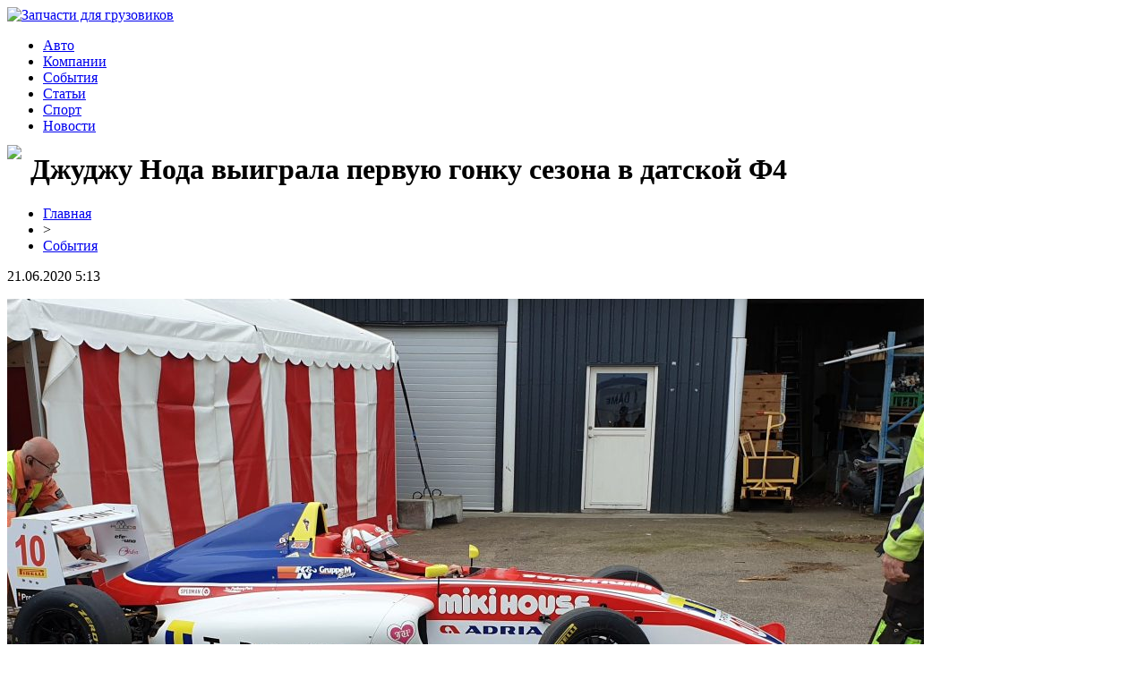

--- FILE ---
content_type: text/html; charset=UTF-8
request_url: http://faircg.ru/dzhudzhu-noda-vyigrala-pervuyu-gonku-sezona-v-datskoj-f4.html
body_size: 6053
content:
<!DOCTYPE html PUBLIC "-//W3C//DTD XHTML 1.0 Transitional//EN" "http://www.w3.org/TR/xhtml1/DTD/xhtml1-transitional.dtd">
<html xmlns="http://www.w3.org/1999/xhtml">
<head>
<meta http-equiv="Content-Type" content="text/html; charset=utf-8" />

<title>Джуджу Нода выиграла первую гонку сезона в датской Ф4</title>
<meta name="description" content="20 июня на трассе Юлландсринген стартовал новый сезон датской “Формулы-4”. Победителем первого заезда чемпионата стала известная японская гонщица Джуджу Нода. По итогам 15 кругов дистанции 14-летняя дочь экс-пилота “Формулы-1” Хидэки Ноды сумела опередить Конрада Лаурсена и Мадса Хоэ. Последний стал победителем гонки в категории “Формулы-5”, а третье место в зачёте “Формулы-4” занял Бенджамин Фрислунд." />

<link rel="Shortcut Icon" href="http://faircg.ru/favicon.png" type="image/x-icon" />
<link rel="stylesheet" href="http://faircg.ru/wp-content/themes/auto/style.css" type="text/css" />
<link href='http://fonts.googleapis.com/css?family=Cuprum:400,400italic&subset=cyrillic' rel='stylesheet' type='text/css'><meta name='robots' content='max-image-preview:large' />
<style id='classic-theme-styles-inline-css' type='text/css'>
/*! This file is auto-generated */
.wp-block-button__link{color:#fff;background-color:#32373c;border-radius:9999px;box-shadow:none;text-decoration:none;padding:calc(.667em + 2px) calc(1.333em + 2px);font-size:1.125em}.wp-block-file__button{background:#32373c;color:#fff;text-decoration:none}
</style>
<style id='global-styles-inline-css' type='text/css'>
body{--wp--preset--color--black: #000000;--wp--preset--color--cyan-bluish-gray: #abb8c3;--wp--preset--color--white: #ffffff;--wp--preset--color--pale-pink: #f78da7;--wp--preset--color--vivid-red: #cf2e2e;--wp--preset--color--luminous-vivid-orange: #ff6900;--wp--preset--color--luminous-vivid-amber: #fcb900;--wp--preset--color--light-green-cyan: #7bdcb5;--wp--preset--color--vivid-green-cyan: #00d084;--wp--preset--color--pale-cyan-blue: #8ed1fc;--wp--preset--color--vivid-cyan-blue: #0693e3;--wp--preset--color--vivid-purple: #9b51e0;--wp--preset--gradient--vivid-cyan-blue-to-vivid-purple: linear-gradient(135deg,rgba(6,147,227,1) 0%,rgb(155,81,224) 100%);--wp--preset--gradient--light-green-cyan-to-vivid-green-cyan: linear-gradient(135deg,rgb(122,220,180) 0%,rgb(0,208,130) 100%);--wp--preset--gradient--luminous-vivid-amber-to-luminous-vivid-orange: linear-gradient(135deg,rgba(252,185,0,1) 0%,rgba(255,105,0,1) 100%);--wp--preset--gradient--luminous-vivid-orange-to-vivid-red: linear-gradient(135deg,rgba(255,105,0,1) 0%,rgb(207,46,46) 100%);--wp--preset--gradient--very-light-gray-to-cyan-bluish-gray: linear-gradient(135deg,rgb(238,238,238) 0%,rgb(169,184,195) 100%);--wp--preset--gradient--cool-to-warm-spectrum: linear-gradient(135deg,rgb(74,234,220) 0%,rgb(151,120,209) 20%,rgb(207,42,186) 40%,rgb(238,44,130) 60%,rgb(251,105,98) 80%,rgb(254,248,76) 100%);--wp--preset--gradient--blush-light-purple: linear-gradient(135deg,rgb(255,206,236) 0%,rgb(152,150,240) 100%);--wp--preset--gradient--blush-bordeaux: linear-gradient(135deg,rgb(254,205,165) 0%,rgb(254,45,45) 50%,rgb(107,0,62) 100%);--wp--preset--gradient--luminous-dusk: linear-gradient(135deg,rgb(255,203,112) 0%,rgb(199,81,192) 50%,rgb(65,88,208) 100%);--wp--preset--gradient--pale-ocean: linear-gradient(135deg,rgb(255,245,203) 0%,rgb(182,227,212) 50%,rgb(51,167,181) 100%);--wp--preset--gradient--electric-grass: linear-gradient(135deg,rgb(202,248,128) 0%,rgb(113,206,126) 100%);--wp--preset--gradient--midnight: linear-gradient(135deg,rgb(2,3,129) 0%,rgb(40,116,252) 100%);--wp--preset--font-size--small: 13px;--wp--preset--font-size--medium: 20px;--wp--preset--font-size--large: 36px;--wp--preset--font-size--x-large: 42px;--wp--preset--spacing--20: 0.44rem;--wp--preset--spacing--30: 0.67rem;--wp--preset--spacing--40: 1rem;--wp--preset--spacing--50: 1.5rem;--wp--preset--spacing--60: 2.25rem;--wp--preset--spacing--70: 3.38rem;--wp--preset--spacing--80: 5.06rem;--wp--preset--shadow--natural: 6px 6px 9px rgba(0, 0, 0, 0.2);--wp--preset--shadow--deep: 12px 12px 50px rgba(0, 0, 0, 0.4);--wp--preset--shadow--sharp: 6px 6px 0px rgba(0, 0, 0, 0.2);--wp--preset--shadow--outlined: 6px 6px 0px -3px rgba(255, 255, 255, 1), 6px 6px rgba(0, 0, 0, 1);--wp--preset--shadow--crisp: 6px 6px 0px rgba(0, 0, 0, 1);}:where(.is-layout-flex){gap: 0.5em;}:where(.is-layout-grid){gap: 0.5em;}body .is-layout-flex{display: flex;}body .is-layout-flex{flex-wrap: wrap;align-items: center;}body .is-layout-flex > *{margin: 0;}body .is-layout-grid{display: grid;}body .is-layout-grid > *{margin: 0;}:where(.wp-block-columns.is-layout-flex){gap: 2em;}:where(.wp-block-columns.is-layout-grid){gap: 2em;}:where(.wp-block-post-template.is-layout-flex){gap: 1.25em;}:where(.wp-block-post-template.is-layout-grid){gap: 1.25em;}.has-black-color{color: var(--wp--preset--color--black) !important;}.has-cyan-bluish-gray-color{color: var(--wp--preset--color--cyan-bluish-gray) !important;}.has-white-color{color: var(--wp--preset--color--white) !important;}.has-pale-pink-color{color: var(--wp--preset--color--pale-pink) !important;}.has-vivid-red-color{color: var(--wp--preset--color--vivid-red) !important;}.has-luminous-vivid-orange-color{color: var(--wp--preset--color--luminous-vivid-orange) !important;}.has-luminous-vivid-amber-color{color: var(--wp--preset--color--luminous-vivid-amber) !important;}.has-light-green-cyan-color{color: var(--wp--preset--color--light-green-cyan) !important;}.has-vivid-green-cyan-color{color: var(--wp--preset--color--vivid-green-cyan) !important;}.has-pale-cyan-blue-color{color: var(--wp--preset--color--pale-cyan-blue) !important;}.has-vivid-cyan-blue-color{color: var(--wp--preset--color--vivid-cyan-blue) !important;}.has-vivid-purple-color{color: var(--wp--preset--color--vivid-purple) !important;}.has-black-background-color{background-color: var(--wp--preset--color--black) !important;}.has-cyan-bluish-gray-background-color{background-color: var(--wp--preset--color--cyan-bluish-gray) !important;}.has-white-background-color{background-color: var(--wp--preset--color--white) !important;}.has-pale-pink-background-color{background-color: var(--wp--preset--color--pale-pink) !important;}.has-vivid-red-background-color{background-color: var(--wp--preset--color--vivid-red) !important;}.has-luminous-vivid-orange-background-color{background-color: var(--wp--preset--color--luminous-vivid-orange) !important;}.has-luminous-vivid-amber-background-color{background-color: var(--wp--preset--color--luminous-vivid-amber) !important;}.has-light-green-cyan-background-color{background-color: var(--wp--preset--color--light-green-cyan) !important;}.has-vivid-green-cyan-background-color{background-color: var(--wp--preset--color--vivid-green-cyan) !important;}.has-pale-cyan-blue-background-color{background-color: var(--wp--preset--color--pale-cyan-blue) !important;}.has-vivid-cyan-blue-background-color{background-color: var(--wp--preset--color--vivid-cyan-blue) !important;}.has-vivid-purple-background-color{background-color: var(--wp--preset--color--vivid-purple) !important;}.has-black-border-color{border-color: var(--wp--preset--color--black) !important;}.has-cyan-bluish-gray-border-color{border-color: var(--wp--preset--color--cyan-bluish-gray) !important;}.has-white-border-color{border-color: var(--wp--preset--color--white) !important;}.has-pale-pink-border-color{border-color: var(--wp--preset--color--pale-pink) !important;}.has-vivid-red-border-color{border-color: var(--wp--preset--color--vivid-red) !important;}.has-luminous-vivid-orange-border-color{border-color: var(--wp--preset--color--luminous-vivid-orange) !important;}.has-luminous-vivid-amber-border-color{border-color: var(--wp--preset--color--luminous-vivid-amber) !important;}.has-light-green-cyan-border-color{border-color: var(--wp--preset--color--light-green-cyan) !important;}.has-vivid-green-cyan-border-color{border-color: var(--wp--preset--color--vivid-green-cyan) !important;}.has-pale-cyan-blue-border-color{border-color: var(--wp--preset--color--pale-cyan-blue) !important;}.has-vivid-cyan-blue-border-color{border-color: var(--wp--preset--color--vivid-cyan-blue) !important;}.has-vivid-purple-border-color{border-color: var(--wp--preset--color--vivid-purple) !important;}.has-vivid-cyan-blue-to-vivid-purple-gradient-background{background: var(--wp--preset--gradient--vivid-cyan-blue-to-vivid-purple) !important;}.has-light-green-cyan-to-vivid-green-cyan-gradient-background{background: var(--wp--preset--gradient--light-green-cyan-to-vivid-green-cyan) !important;}.has-luminous-vivid-amber-to-luminous-vivid-orange-gradient-background{background: var(--wp--preset--gradient--luminous-vivid-amber-to-luminous-vivid-orange) !important;}.has-luminous-vivid-orange-to-vivid-red-gradient-background{background: var(--wp--preset--gradient--luminous-vivid-orange-to-vivid-red) !important;}.has-very-light-gray-to-cyan-bluish-gray-gradient-background{background: var(--wp--preset--gradient--very-light-gray-to-cyan-bluish-gray) !important;}.has-cool-to-warm-spectrum-gradient-background{background: var(--wp--preset--gradient--cool-to-warm-spectrum) !important;}.has-blush-light-purple-gradient-background{background: var(--wp--preset--gradient--blush-light-purple) !important;}.has-blush-bordeaux-gradient-background{background: var(--wp--preset--gradient--blush-bordeaux) !important;}.has-luminous-dusk-gradient-background{background: var(--wp--preset--gradient--luminous-dusk) !important;}.has-pale-ocean-gradient-background{background: var(--wp--preset--gradient--pale-ocean) !important;}.has-electric-grass-gradient-background{background: var(--wp--preset--gradient--electric-grass) !important;}.has-midnight-gradient-background{background: var(--wp--preset--gradient--midnight) !important;}.has-small-font-size{font-size: var(--wp--preset--font-size--small) !important;}.has-medium-font-size{font-size: var(--wp--preset--font-size--medium) !important;}.has-large-font-size{font-size: var(--wp--preset--font-size--large) !important;}.has-x-large-font-size{font-size: var(--wp--preset--font-size--x-large) !important;}
.wp-block-navigation a:where(:not(.wp-element-button)){color: inherit;}
:where(.wp-block-post-template.is-layout-flex){gap: 1.25em;}:where(.wp-block-post-template.is-layout-grid){gap: 1.25em;}
:where(.wp-block-columns.is-layout-flex){gap: 2em;}:where(.wp-block-columns.is-layout-grid){gap: 2em;}
.wp-block-pullquote{font-size: 1.5em;line-height: 1.6;}
</style>
<script type="text/javascript" id="wp-postviews-cache-js-extra">
/* <![CDATA[ */
var viewsCacheL10n = {"admin_ajax_url":"http:\/\/faircg.ru\/wp-admin\/admin-ajax.php","post_id":"22677"};
/* ]]> */
</script>
<script type="text/javascript" src="http://faircg.ru/wp-content/plugins/post-views-counter-x/postviews-cache.js?ver=6.5.5" id="wp-postviews-cache-js"></script>
<link rel="canonical" href="http://faircg.ru/dzhudzhu-noda-vyigrala-pervuyu-gonku-sezona-v-datskoj-f4.html" />
<link rel="alternate" type="application/json+oembed" href="http://faircg.ru/wp-json/oembed/1.0/embed?url=http%3A%2F%2Ffaircg.ru%2Fdzhudzhu-noda-vyigrala-pervuyu-gonku-sezona-v-datskoj-f4.html" />
<link rel="alternate" type="text/xml+oembed" href="http://faircg.ru/wp-json/oembed/1.0/embed?url=http%3A%2F%2Ffaircg.ru%2Fdzhudzhu-noda-vyigrala-pervuyu-gonku-sezona-v-datskoj-f4.html&#038;format=xml" />
</head>

<body>
<div id="header">

<div id="logo">
<a href="http://faircg.ru/"><img src="http://faircg.ru/wp-content/themes/auto/images/logo.png" alt="Запчасти для грузовиков" /></a>
</div>

<div id="menu">
<ul>
<li><a href="http://faircg.ru/avto/">Авто</a></li>
<li><a href="http://faircg.ru/kompanii/">Компании</a></li>
<li><a href="http://faircg.ru/sobytiya/">События</a></li>
<li><a href="http://faircg.ru/stati/">Статьи</a></li>
<li><a href="http://faircg.ru/sport/">Спорт</a></li>
<li><a href="http://faircg.ru/kompanii/">Новости</a></li>
</ul>
</div>

</div>

<div id="headerbg">
</div>

<div id="page">

<div id="content">
	<div id="latest-post" class="post">
								<h1 class="title"><img src="http://faircg.ru/wp-content/themes/auto/images/h1.png" align="left" style="margin-right: 10px; margin-top:-9px;" />Джуджу Нода выиграла первую гонку сезона в датской Ф4</h1>
			<div id="unpost">
				<div id="breadcrumb"><ul><li><a href="http://faircg.ru">Главная</a></li><li>&gt;</li><li><a href="http://faircg.ru/sobytiya">События</a></li></ul></div>				<div id="datecont">21.06.2020 5:13</div>
			</div>
			
				<div class="entry">
																					<p><img src="http://faircg.ru/wp-content/uploads/2020/06/Ea9itWSXkAUR9YE-1024x768-1.jpg" alt="Джуджу Нода выиграла первую гонку сезона в датской Ф4" title="Джуджу Нода выиграла первую гонку сезона в датской Ф4" /></p>
						<p>20 июня на трассе Юлландсринген стартовал новый сезон датской “Формулы-4”.</p>
<p>Победителем первого заезда чемпионата стала известная японская гонщица Джуджу Нода. По итогам 15 кругов дистанции 14-летняя дочь экс-пилота “Формулы-1” Хидэки Ноды сумела опередить Конрада Лаурсена и Мадса Хоэ. Последний стал победителем гонки в категории “Формулы-5”, а третье место в зачёте “Формулы-4” занял Бенджамин Фрислунд.</p>
<p>Стоит добавить, что Нода показала в квалификации второе время, уступив Лаурсену, однако впоследствии время датчанина было аннулировано из-за того, что лучший круг он установил под жёлтыми флагами, из-за чего японка, для которой этот успех стал первым в европейской карьере, стартовала с поула.</p>
<p>Вторая и третья гонки этапа состоятся 21 июня в 12:35 и 14:20 по московскому времени соответственно.</p>
<p>1. Джуджу Нода (Япония) – 17’09.022<br />2. Конрад Лаурсен (Дания) – +1.166<br />3. Бенджамин Фрислунд (Дания) – +21.605.</p>
<p><!--noindex--><a href="http://faircg.ru/red.php?https://funformula.one/wheels/news_wheels/60166-dzhudzhu-noda-vyigrala-pervuyu-gonku-sezona-v-datskoj-f4.html" rel="nofollow noopener noreferrer" target="_blank">Источник</a><!--/noindex--></p>
					
									</div>	

				<div id="readmore">
					<h3>Читайте также</h3>
					<ul>
										<li><a href="http://faircg.ru/vozvrashhenie-indi-lajts-anshlag-v-yusf2000-i-trio-pretendetov-v-indi-pro-2000-prevyu-sezona-mladshix-serij-indikara.html">Возвращение “Инди Лайтс”, аншлаг в ЮСФ2000 и трио претендетов в “Инди Про 2000”. Превью сезона младших серий “Индикара”</a></li>
										<li><a href="http://faircg.ru/poyavitsya-li-v-kubke-komanda-dejla-ernxardta-mladshego.html">Появится ли в Кубке команда Дэйла Эрнхардта-младшего?</a></li>
										<li><a href="http://faircg.ru/doroga-k-indikaru-2021.html">Дорога к “Индикару” 2021</a></li>
										<li><a href="http://faircg.ru/vremya-iks-vtoraya-zhizn-legendarnogo-kosuort-dfv-za-okeanom.html">Время Икс. Вторая жизнь легендарного “Косуорт DFV” за океаном</a></li>
															<li><a href="http://faircg.ru/cifrovye-strategii-na-grani-sekrety-privatnyx-chitov.html">Цифровые стратегии на грани: секреты приватных читов</a></li>
										</ul>
				</div>

				</div>
	
<div id="recent-posts">
<div class="post">
<h2 class="title"><img src="http://faircg.ru/wp-content/themes/auto/images/cat1.png" align="left" style="margin-right: 7px; margin-top:-2px;" />Разделы сайта</h2>
<div id="rside">
<ul>
	<li><a href="http://faircg.ru/">Главная страница</a></li>
	<li><a href="http://faircg.ru/avto/">Автоновинки</a></li>
	<li><a href="http://faircg.ru/kompanii/">Новости компаний</a></li>
	<li><a href="http://faircg.ru/sobytiya/">События и анонсы</a></li>
	<li><a href="http://faircg.ru/stati/">Статьи и публикации</a></li>
	<li><a href="http://faircg.ru/sport/">Автоспорт</a></li>
	<li><a href="http://faircg.ru/kompanii/">Новости</a></li>
</ul>
</div>
</div>

<div class="post">
<h2 class="title" style="margin-bottom:20px;"><img src="http://faircg.ru/wp-content/themes/auto/images/cat2.png" align="left" style="margin-right: 7px; margin-top:-2px;" />Свежие новости</h2>
<div id="rside">
						<p style="margin-bottom:10px;"><img src="http://faircg.ru/wp-content/themes/auto/images/arrow.jpg" align="left" style="margin-right: 5px; margin-top: 5px;" /><b><a href="http://faircg.ru/vozvrashhenie-indi-lajts-anshlag-v-yusf2000-i-trio-pretendetov-v-indi-pro-2000-prevyu-sezona-mladshix-serij-indikara.html">Возвращение “Инди Лайтс”, аншлаг в ЮСФ2000 и трио претендетов в “Инди Про 2000”. Превью сезона младших серий “Индикара”</a></b></p>
						<p style="margin-bottom:10px;"><img src="http://faircg.ru/wp-content/themes/auto/images/arrow.jpg" align="left" style="margin-right: 5px; margin-top: 5px;" /><b><a href="http://faircg.ru/poyavitsya-li-v-kubke-komanda-dejla-ernxardta-mladshego.html">Появится ли в Кубке команда Дэйла Эрнхардта-младшего?</a></b></p>
						<p style="margin-bottom:10px;"><img src="http://faircg.ru/wp-content/themes/auto/images/arrow.jpg" align="left" style="margin-right: 5px; margin-top: 5px;" /><b><a href="http://faircg.ru/doroga-k-indikaru-2021.html">Дорога к “Индикару” 2021</a></b></p>
						<p style="margin-bottom:10px;"><img src="http://faircg.ru/wp-content/themes/auto/images/arrow.jpg" align="left" style="margin-right: 5px; margin-top: 5px;" /><b><a href="http://faircg.ru/vremya-iks-vtoraya-zhizn-legendarnogo-kosuort-dfv-za-okeanom.html">Время Икс. Вторая жизнь легендарного “Косуорт DFV” за океаном</a></b></p>
						<p style="margin-bottom:10px;"><img src="http://faircg.ru/wp-content/themes/auto/images/arrow.jpg" align="left" style="margin-right: 5px; margin-top: 5px;" /><b><a href="http://faircg.ru/odin-na-odin-s-penske-razgovor-ob-ovalax-kalendare-dvojnyx-ochkax-i-drugix-aspektax-indikara.html">Один на один с Пенске. Разговор об овалах, календаре, двойных очках и других аспектах “Индикара”</a></b></p>
						<p style="margin-bottom:10px;"><img src="http://faircg.ru/wp-content/themes/auto/images/arrow.jpg" align="left" style="margin-right: 5px; margin-top: 5px;" /><b><a href="http://faircg.ru/eddi-dzhordan-ya-zastavlyal-gonshhikov-prygat-vyshe-golovy.html">Эдди Джордан: Я заставлял гонщиков прыгать выше головы</a></b></p>
						<p style="margin-bottom:10px;"><img src="http://faircg.ru/wp-content/themes/auto/images/arrow.jpg" align="left" style="margin-right: 5px; margin-top: 5px;" /><b><a href="http://faircg.ru/obgony-bolshogo-priza-baxrejna.html">Обгоны Большого приза Бахрейна</a></b></p>
						<p style="margin-bottom:10px;"><img src="http://faircg.ru/wp-content/themes/auto/images/arrow.jpg" align="left" style="margin-right: 5px; margin-top: 5px;" /><b><a href="http://faircg.ru/absolyutno-bezbashenyj-skott-makloglin.html">Абсолютно безбашеный. Скотт Маклоглин</a></b></p>
						<p style="margin-bottom:10px;"><img src="http://faircg.ru/wp-content/themes/auto/images/arrow.jpg" align="left" style="margin-right: 5px; margin-top: 5px;" /><b><a href="http://faircg.ru/dzhosh-berri-oderzhal-pervuyu-pobedu-v-iksfiniti-series.html">Джош Берри одержал первую победу в “Иксфинити Сериес”</a></b></p>
				<p style="margin-bottom:10px;"><img src="http://faircg.ru/wp-content/themes/auto/images/arrow.jpg" align="left" style="margin-right: 5px; margin-top: 5px;" /><b><a href="http://faircg.ru/reports.html">Отчеты по Википедии</a></b></p>
</div>
</div>
</div>	
</div>



<div id="sidebar">
<ul>
<li>
<h2>Полезная информация</h2>
						<p><img src="http://faircg.ru/wp-content/themes/auto/images/info.png" align="left" style="margin-right: 3px; margin-top: -1px;" /><b><a href="http://faircg.ru/cifrovye-strategii-na-grani-sekrety-privatnyx-chitov.html" style="font-weight:bold;">Цифровые стратегии на грани: секреты приватных читов</a></b></p>
			<p style="margin-bottom:10px;">Современные цифровые развлечения открывают бесконечные возможности для геймеров, однако за этими яркими мирами скрывается множество тонкостей. Для тех, кто стремится к эксклюзивному игровому опыту, актуально купить приватные читы на https://wh-satano.ru/, что позволяет углубиться в механики, которые остаются вне досягаемости большинства пользователей.</p>
						<p><img src="http://faircg.ru/wp-content/themes/auto/images/info.png" align="left" style="margin-right: 3px; margin-top: -1px;" /><b><a href="http://faircg.ru/elektricheskie-kvadrocikly-novyj-vzglyad-na-priklyucheniya.html" style="font-weight:bold;">Электрические квадроциклы: новый взгляд на приключения</a></b></p>
			<p style="margin-bottom:10px;">Когда я впервые задумался о покупке квадроцикла, повседневная рутина стала угнетать. Бензиновые машины, хоть и предлагали мощь, постепенно утратили свою привлекательность. В то время как мир стремительно движется к устойчивым технологиям, я ощутил интерес именно к квадроциклам электрическим.</p>
			</li>
</ul>
<div style="clear: both;">&nbsp;</div>
</div>



<div id="footer">
		<p id="legal">2026 &copy; "<a href="http://faircg.ru/">Запчасти для грузовиков</a>"</p>
		<p id="links">
		<a href="http://faircg.ru/">Главная</a> |
		<a href="http://faircg.ru/avto/">Авто</a> |
		<a href="http://faircg.ru/kompanii/">Компании</a> |
		<a href="http://faircg.ru/sobytiya/">События</a> |
		<a href="http://faircg.ru/stati/">Статьи</a> |
		<a href="http://faircg.ru/sport/">Спорт</a> |
		<a href="http://faircg.ru/kompanii/">Новости</a> |
		<a href="http://faircg.ru/sitemap.xml">XML</a> |
		<a href="http://faircg.ru/sitemap/">HTML</a> |
		<img src="http://1by.by/mails/faircgru.png" />
		</p>
</div>

<!--noindex-->
<img src="https://mc.yandex.ru/watch/49160365" style="position:absolute; left:-9999px;" alt="" /><!--/noindex-->

</body>

</html>